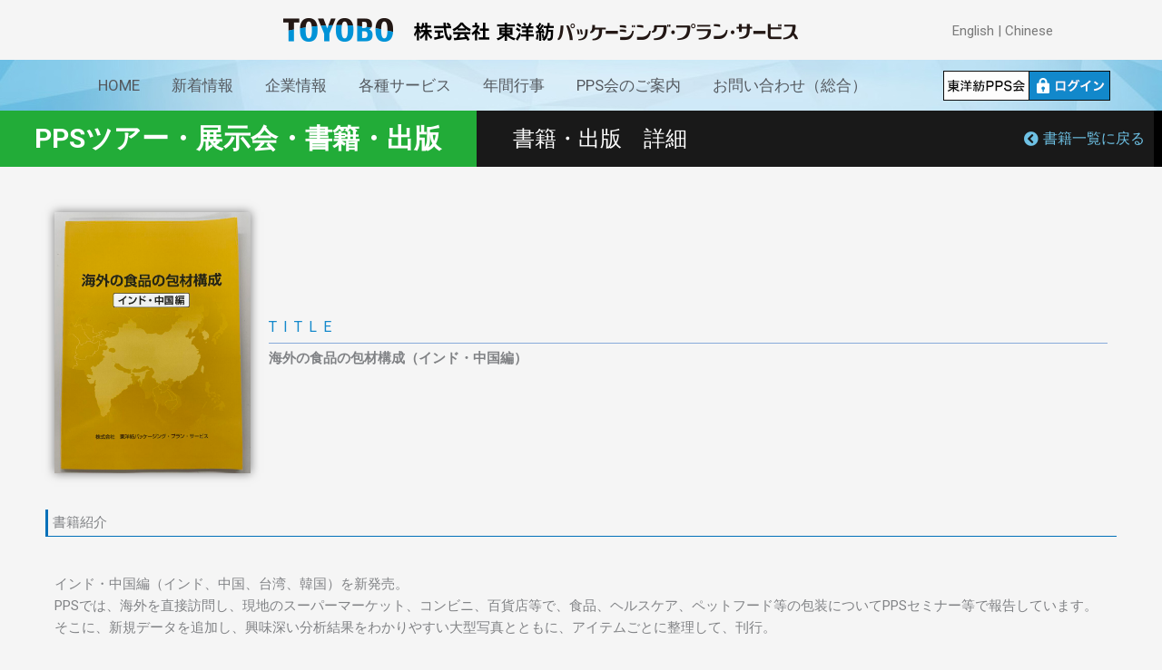

--- FILE ---
content_type: text/css
request_url: https://toyobo-pps.co.jp/wp-content/themes/astra_child/style.css?ver=6.9
body_size: 1
content:
/*
Theme Name:astra_child
Template:astra
*/



#wpmem_restricted_msg{
	margin: 30px auto 0;
   width: 75%;
}


--- FILE ---
content_type: text/css
request_url: https://toyobo-pps.co.jp/wp-content/uploads/elementor/css/post-5.css?ver=1769231679
body_size: 1045
content:
.elementor-kit-5{--e-global-color-primary:#6EC1E4;--e-global-color-secondary:#54595F;--e-global-color-text:#7A7A7A;--e-global-color-accent:#61CE70;--e-global-color-db19a76:#FB0000;--e-global-color-a8771ec:#003EFF;--e-global-color-3a2f0c9:#FF00C8;--e-global-color-306dc11:#DEDEDE;--e-global-color-fc18800:#0952A0;--e-global-color-2d0aae2:#1288CB;--e-global-color-0836978:#88ABDA;--e-global-color-b2d7d08:#22AC38;--e-global-color-497e594:#F39800;--e-global-color-0cb97ba:#88ABDA;--e-global-color-b50ce1c:#DF0000;--e-global-color-574e756:#22AC38;--e-global-color-134c904:#B7B7B7;--e-global-color-b789f86:#F39800;--e-global-color-3a502c1:#F4F4F4;--e-global-color-8772dee:#EDFAFF;--e-global-color-e688da8:#B7B7B7;--e-global-color-58608e8:#F9D835;--e-global-typography-primary-font-family:"Roboto";--e-global-typography-primary-font-weight:600;--e-global-typography-secondary-font-family:"Roboto Slab";--e-global-typography-secondary-font-weight:400;--e-global-typography-text-font-family:"Roboto";--e-global-typography-text-font-weight:400;--e-global-typography-accent-font-family:"Roboto";--e-global-typography-accent-font-weight:500;}.elementor-kit-5 button,.elementor-kit-5 input[type="button"],.elementor-kit-5 input[type="submit"],.elementor-kit-5 .elementor-button{background-color:var( --e-global-color-astglobalcolor5 );font-size:18px;color:var( --e-global-color-astglobalcolor0 );border-style:solid;border-width:1px 1px 1px 1px;border-color:var( --e-global-color-2d0aae2 );border-radius:5px 5px 5px 5px;}.elementor-kit-5 button:hover,.elementor-kit-5 button:focus,.elementor-kit-5 input[type="button"]:hover,.elementor-kit-5 input[type="button"]:focus,.elementor-kit-5 input[type="submit"]:hover,.elementor-kit-5 input[type="submit"]:focus,.elementor-kit-5 .elementor-button:hover,.elementor-kit-5 .elementor-button:focus{background-color:var( --e-global-color-2d0aae2 );color:var( --e-global-color-astglobalcolor5 );}.elementor-kit-5 e-page-transition{background-color:#FFBC7D;}.elementor-kit-5 a{color:var( --e-global-color-fc18800 );}.elementor-kit-5 a:hover{color:var( --e-global-color-2d0aae2 );}.elementor-kit-5 h1{line-height:1.4em;}.elementor-kit-5 h2{line-height:1.4em;}.elementor-kit-5 h3{line-height:1.4em;}.elementor-kit-5 h4{line-height:1.4em;}.elementor-kit-5 h5{line-height:1.4em;}.elementor-kit-5 h6{line-height:1.4em;}.elementor-section.elementor-section-boxed > .elementor-container{max-width:1200px;}.e-con{--container-max-width:1200px;}.elementor-widget:not(:last-child){margin-block-end:20px;}.elementor-element{--widgets-spacing:20px 20px;--widgets-spacing-row:20px;--widgets-spacing-column:20px;}{}h1.entry-title{display:var(--page-title-display);}@media(max-width:1024px){.elementor-section.elementor-section-boxed > .elementor-container{max-width:1024px;}.e-con{--container-max-width:1024px;}}@media(max-width:767px){.elementor-section.elementor-section-boxed > .elementor-container{max-width:767px;}.e-con{--container-max-width:767px;}}/* Start custom CSS */.single p {
/* 投稿ページにテキスト下余白20px*/
 margin-bottom: 20;
}

.page p {
margin-bottom: 0;
}

.page ul {
margin-bottom: 0;
}

/* 固定ヘッダーのズレ解消*/
body:not(.elementor-editor-active) .elementor-menu-anchor:before {
content: "";
display: block;
height: 80px; /* fixed header height*/
margin: -80px 0 0; /* negative fixed header height */
visibility: hidden;
pointer-events: none;
}/* End custom CSS */

--- FILE ---
content_type: text/css
request_url: https://toyobo-pps.co.jp/wp-content/uploads/elementor/css/post-736.css?ver=1769231679
body_size: 1048
content:
.elementor-736 .elementor-element.elementor-element-9757594{box-shadow:0px 0px 10px 0px rgba(0,0,0,0.5);transition:background 0.3s, border 0.3s, border-radius 0.3s, box-shadow 0.3s;}.elementor-736 .elementor-element.elementor-element-9757594 > .elementor-background-overlay{transition:background 0.3s, border-radius 0.3s, opacity 0.3s;}.elementor-bc-flex-widget .elementor-736 .elementor-element.elementor-element-845d665.elementor-column .elementor-widget-wrap{align-items:center;}.elementor-736 .elementor-element.elementor-element-845d665.elementor-column.elementor-element[data-element_type="column"] > .elementor-widget-wrap.elementor-element-populated{align-content:center;align-items:center;}.elementor-736 .elementor-element.elementor-element-84dfd6c{text-align:right;}.elementor-bc-flex-widget .elementor-736 .elementor-element.elementor-element-d7cb0f6.elementor-column .elementor-widget-wrap{align-items:center;}.elementor-736 .elementor-element.elementor-element-d7cb0f6.elementor-column.elementor-element[data-element_type="column"] > .elementor-widget-wrap.elementor-element-populated{align-content:center;align-items:center;}.elementor-736 .elementor-element.elementor-element-e551ef0 > .elementor-widget-container{margin:0px 0px 0px 3px;}.elementor-736 .elementor-element.elementor-element-e551ef0{text-align:left;}.elementor-736 .elementor-element.elementor-element-d25babe > .elementor-widget-container{margin:0px 0px 0px 0px;padding:5px 0px 0px 0px;}.elementor-736 .elementor-element.elementor-element-d25babe{text-align:center;}.elementor-736 .elementor-element.elementor-element-d25babe .elementor-heading-title{font-size:15px;color:var( --e-global-color-text );}.elementor-736 .elementor-element.elementor-element-c3fa269:not(.elementor-motion-effects-element-type-background), .elementor-736 .elementor-element.elementor-element-c3fa269 > .elementor-motion-effects-container > .elementor-motion-effects-layer{background-color:#FFFFFFF5;background-image:url("https://toyobo-pps.co.jp/wp-content/uploads/2022/03/bg_header_logoarea.jpg");}.elementor-736 .elementor-element.elementor-element-c3fa269{box-shadow:0px 10px 10px -10px rgba(0,0,0,0.5);transition:background 0.3s, border 0.3s, border-radius 0.3s, box-shadow 0.3s;}.elementor-736 .elementor-element.elementor-element-c3fa269 > .elementor-background-overlay{transition:background 0.3s, border-radius 0.3s, opacity 0.3s;}.elementor-bc-flex-widget .elementor-736 .elementor-element.elementor-element-558ebb8.elementor-column .elementor-widget-wrap{align-items:center;}.elementor-736 .elementor-element.elementor-element-558ebb8.elementor-column.elementor-element[data-element_type="column"] > .elementor-widget-wrap.elementor-element-populated{align-content:center;align-items:center;}.elementor-736 .elementor-element.elementor-element-7c05ab5 .elementor-menu-toggle{margin:0 auto;}.elementor-736 .elementor-element.elementor-element-7c05ab5 .elementor-nav-menu .elementor-item{font-size:17px;}.elementor-736 .elementor-element.elementor-element-7c05ab5 .elementor-nav-menu--main .elementor-item{color:var( --e-global-color-secondary );fill:var( --e-global-color-secondary );padding-left:15px;padding-right:15px;}.elementor-736 .elementor-element.elementor-element-7c05ab5 .elementor-nav-menu--main .elementor-item:hover,
					.elementor-736 .elementor-element.elementor-element-7c05ab5 .elementor-nav-menu--main .elementor-item.elementor-item-active,
					.elementor-736 .elementor-element.elementor-element-7c05ab5 .elementor-nav-menu--main .elementor-item.highlighted,
					.elementor-736 .elementor-element.elementor-element-7c05ab5 .elementor-nav-menu--main .elementor-item:focus{color:var( --e-global-color-astglobalcolor0 );fill:var( --e-global-color-astglobalcolor0 );}.elementor-736 .elementor-element.elementor-element-7c05ab5{--e-nav-menu-horizontal-menu-item-margin:calc( 5px / 2 );}.elementor-736 .elementor-element.elementor-element-7c05ab5 .elementor-nav-menu--main:not(.elementor-nav-menu--layout-horizontal) .elementor-nav-menu > li:not(:last-child){margin-bottom:5px;}.elementor-bc-flex-widget .elementor-736 .elementor-element.elementor-element-0573160.elementor-column .elementor-widget-wrap{align-items:center;}.elementor-736 .elementor-element.elementor-element-0573160.elementor-column.elementor-element[data-element_type="column"] > .elementor-widget-wrap.elementor-element-populated{align-content:center;align-items:center;}.elementor-theme-builder-content-area{height:400px;}.elementor-location-header:before, .elementor-location-footer:before{content:"";display:table;clear:both;}@media(min-width:768px){.elementor-736 .elementor-element.elementor-element-d7cb0f6{width:45.791%;}.elementor-736 .elementor-element.elementor-element-626b966{width:20.514%;}.elementor-736 .elementor-element.elementor-element-558ebb8{width:81.935%;}.elementor-736 .elementor-element.elementor-element-0573160{width:17.904%;}}@media(max-width:1024px) and (min-width:768px){.elementor-736 .elementor-element.elementor-element-558ebb8{width:75%;}.elementor-736 .elementor-element.elementor-element-0573160{width:25%;}}@media(max-width:1024px){.elementor-736 .elementor-element.elementor-element-d25babe .elementor-heading-title{font-size:15px;}.elementor-736 .elementor-element.elementor-element-7c05ab5 .elementor-nav-menu .elementor-item{font-size:16px;line-height:0.5em;}}@media(max-width:767px){.elementor-736 .elementor-element.elementor-element-84dfd6c{text-align:center;}.elementor-736 .elementor-element.elementor-element-d7cb0f6 > .elementor-element-populated{margin:0px 0px 0px 0px;--e-column-margin-right:0px;--e-column-margin-left:0px;}.elementor-736 .elementor-element.elementor-element-e551ef0{text-align:center;}.elementor-736 .elementor-element.elementor-element-558ebb8 > .elementor-widget-wrap > .elementor-widget:not(.elementor-widget__width-auto):not(.elementor-widget__width-initial):not(:last-child):not(.elementor-absolute){margin-bottom:5px;}.elementor-736 .elementor-element.elementor-element-ed05612{text-align:center;}.elementor-736 .elementor-element.elementor-element-7c05ab5 .elementor-nav-menu .elementor-item{font-size:22px;}.elementor-736 .elementor-element.elementor-element-7c05ab5 .elementor-nav-menu--dropdown a{padding-top:16px;padding-bottom:16px;}.elementor-736 .elementor-element.elementor-element-7c05ab5{--nav-menu-icon-size:28px;}}

--- FILE ---
content_type: text/css
request_url: https://toyobo-pps.co.jp/wp-content/uploads/elementor/css/post-5409.css?ver=1769231679
body_size: 1822
content:
.elementor-5409 .elementor-element.elementor-element-6ed90501:not(.elementor-motion-effects-element-type-background), .elementor-5409 .elementor-element.elementor-element-6ed90501 > .elementor-motion-effects-container > .elementor-motion-effects-layer{background-color:var( --e-global-color-2d0aae2 );}.elementor-5409 .elementor-element.elementor-element-6ed90501{transition:background 0.3s, border 0.3s, border-radius 0.3s, box-shadow 0.3s;padding:50px 0px 0px 0px;}.elementor-5409 .elementor-element.elementor-element-6ed90501 > .elementor-background-overlay{transition:background 0.3s, border-radius 0.3s, opacity 0.3s;}.elementor-5409 .elementor-element.elementor-element-7069224c:not(.elementor-motion-effects-element-type-background), .elementor-5409 .elementor-element.elementor-element-7069224c > .elementor-motion-effects-container > .elementor-motion-effects-layer{background-color:var( --e-global-color-2d0aae2 );}.elementor-5409 .elementor-element.elementor-element-7069224c{transition:background 0.3s, border 0.3s, border-radius 0.3s, box-shadow 0.3s;margin-top:0px;margin-bottom:30px;}.elementor-5409 .elementor-element.elementor-element-7069224c > .elementor-background-overlay{transition:background 0.3s, border-radius 0.3s, opacity 0.3s;}.elementor-5409 .elementor-element.elementor-element-61bc7f71 .elementor-nav-menu--main .elementor-item{color:var( --e-global-color-astglobalcolor5 );fill:var( --e-global-color-astglobalcolor5 );}.elementor-5409 .elementor-element.elementor-element-61bc7f71 .elementor-nav-menu--dropdown a, .elementor-5409 .elementor-element.elementor-element-61bc7f71 .elementor-menu-toggle{color:var( --e-global-color-astglobalcolor5 );fill:var( --e-global-color-astglobalcolor5 );}.elementor-5409 .elementor-element.elementor-element-61bc7f71 .elementor-nav-menu--dropdown{background-color:var( --e-global-color-2d0aae2 );}.elementor-5409 .elementor-element.elementor-element-43544437 img{transition-duration:0.8s;}.elementor-5409 .elementor-element.elementor-element-dbbc9e9:not(.elementor-motion-effects-element-type-background), .elementor-5409 .elementor-element.elementor-element-dbbc9e9 > .elementor-motion-effects-container > .elementor-motion-effects-layer{background-color:var( --e-global-color-2d0aae2 );}.elementor-5409 .elementor-element.elementor-element-dbbc9e9 > .elementor-container{max-width:990px;}.elementor-5409 .elementor-element.elementor-element-dbbc9e9{transition:background 0.3s, border 0.3s, border-radius 0.3s, box-shadow 0.3s;padding:0px 0px 50px 0px;}.elementor-5409 .elementor-element.elementor-element-dbbc9e9 > .elementor-background-overlay{transition:background 0.3s, border-radius 0.3s, opacity 0.3s;}.elementor-5409 .elementor-element.elementor-element-8f627ad > .elementor-widget-wrap > .elementor-widget:not(.elementor-widget__width-auto):not(.elementor-widget__width-initial):not(:last-child):not(.elementor-absolute){margin-bottom:12px;}.elementor-5409 .elementor-element.elementor-element-8f627ad > .elementor-element-populated{border-style:solid;border-width:0px 1px 0px 1px;border-color:var( --e-global-color-306dc11 );}.elementor-5409 .elementor-element.elementor-element-8f627ad > .elementor-element-populated, .elementor-5409 .elementor-element.elementor-element-8f627ad > .elementor-element-populated > .elementor-background-overlay, .elementor-5409 .elementor-element.elementor-element-8f627ad > .elementor-background-slideshow{border-radius:0px 0px 0px 0px;}.elementor-5409 .elementor-element.elementor-element-67e8860 .elementor-heading-title{font-size:17px;font-weight:bold;color:var( --e-global-color-astglobalcolor5 );}.elementor-5409 .elementor-element.elementor-element-2960979 .elementor-heading-title{font-size:16px;font-weight:bold;color:var( --e-global-color-astglobalcolor5 );}.elementor-5409 .elementor-element.elementor-element-0082fc9 .elementor-heading-title{font-size:16px;font-weight:bold;color:var( --e-global-color-astglobalcolor5 );}.elementor-5409 .elementor-element.elementor-element-214864c > .elementor-container > .elementor-column > .elementor-widget-wrap{align-content:center;align-items:center;}.elementor-5409 .elementor-element.elementor-element-214864c, .elementor-5409 .elementor-element.elementor-element-214864c > .elementor-background-overlay{border-radius:10px 10px 10px 10px;}.elementor-5409 .elementor-element.elementor-element-214864c{transition:background 0.3s, border 0.3s, border-radius 0.3s, box-shadow 0.3s;margin-top:10px;margin-bottom:0px;}.elementor-5409 .elementor-element.elementor-element-214864c > .elementor-background-overlay{transition:background 0.3s, border-radius 0.3s, opacity 0.3s;}.elementor-5409 .elementor-element.elementor-element-f449051:not(.elementor-motion-effects-element-type-background) > .elementor-widget-wrap, .elementor-5409 .elementor-element.elementor-element-f449051 > .elementor-widget-wrap > .elementor-motion-effects-container > .elementor-motion-effects-layer{background-color:var( --e-global-color-astglobalcolor5 );}.elementor-bc-flex-widget .elementor-5409 .elementor-element.elementor-element-f449051.elementor-column .elementor-widget-wrap{align-items:center;}.elementor-5409 .elementor-element.elementor-element-f449051.elementor-column.elementor-element[data-element_type="column"] > .elementor-widget-wrap.elementor-element-populated{align-content:center;align-items:center;}.elementor-5409 .elementor-element.elementor-element-f449051.elementor-column > .elementor-widget-wrap{justify-content:center;}.elementor-5409 .elementor-element.elementor-element-f449051 > .elementor-widget-wrap > .elementor-widget:not(.elementor-widget__width-auto):not(.elementor-widget__width-initial):not(:last-child):not(.elementor-absolute){margin-bottom:10px;}.elementor-5409 .elementor-element.elementor-element-f449051 > .elementor-element-populated{border-style:solid;border-width:2px 2px 2px 2px;border-color:var( --e-global-color-fc18800 );transition:background 0.3s, border 0.3s, border-radius 0.3s, box-shadow 0.3s;margin:0px 100px 0px 0px;--e-column-margin-right:100px;--e-column-margin-left:0px;padding:15px 0px 15px 0px;}.elementor-5409 .elementor-element.elementor-element-f449051 > .elementor-element-populated, .elementor-5409 .elementor-element.elementor-element-f449051 > .elementor-element-populated > .elementor-background-overlay, .elementor-5409 .elementor-element.elementor-element-f449051 > .elementor-background-slideshow{border-radius:12px 12px 12px 12px;}.elementor-5409 .elementor-element.elementor-element-f449051 > .elementor-element-populated > .elementor-background-overlay{transition:background 0.3s, border-radius 0.3s, opacity 0.3s;}.elementor-5409 .elementor-element.elementor-element-0ae0151{text-align:center;}.elementor-5409 .elementor-element.elementor-element-0ae0151 .elementor-heading-title{font-size:18px;font-weight:bold;color:var( --e-global-color-2d0aae2 );}.elementor-5409 .elementor-element.elementor-element-4909308 .elementor-button{background-color:var( --e-global-color-497e594 );font-size:16px;font-weight:bold;fill:var( --e-global-color-astglobalcolor5 );color:var( --e-global-color-astglobalcolor5 );border-radius:5px 5px 5px 5px;padding:10px 15px 10px 15px;}.elementor-5409 .elementor-element.elementor-element-4909308 .elementor-button:hover, .elementor-5409 .elementor-element.elementor-element-4909308 .elementor-button:focus{background-color:#D38605;}.elementor-5409 .elementor-element.elementor-element-4909308 > .elementor-widget-container{margin:0px 0px 0px 0px;}.elementor-5409 .elementor-element.elementor-element-9fdb1d2 .elementor-button{background-color:var( --e-global-color-497e594 );font-size:16px;font-weight:bold;fill:var( --e-global-color-astglobalcolor5 );color:var( --e-global-color-astglobalcolor5 );border-radius:5px 5px 5px 5px;padding:10px 15px 10px 15px;}.elementor-5409 .elementor-element.elementor-element-9fdb1d2 .elementor-button:hover, .elementor-5409 .elementor-element.elementor-element-9fdb1d2 .elementor-button:focus{background-color:#D38605;}.elementor-5409 .elementor-element.elementor-element-9fdb1d2 > .elementor-widget-container{margin:0px 0px 0px 0px;}.elementor-5409 .elementor-element.elementor-element-3b9dce0 > .elementor-widget-wrap > .elementor-widget:not(.elementor-widget__width-auto):not(.elementor-widget__width-initial):not(:last-child):not(.elementor-absolute){margin-bottom:12px;}.elementor-5409 .elementor-element.elementor-element-3b9dce0 > .elementor-element-populated{border-style:solid;border-width:0px 1px 0px 0px;border-color:var( --e-global-color-306dc11 );}.elementor-5409 .elementor-element.elementor-element-3b9dce0 > .elementor-element-populated, .elementor-5409 .elementor-element.elementor-element-3b9dce0 > .elementor-element-populated > .elementor-background-overlay, .elementor-5409 .elementor-element.elementor-element-3b9dce0 > .elementor-background-slideshow{border-radius:0px 0px 0px 0px;}.elementor-5409 .elementor-element.elementor-element-7e508c3 .elementor-heading-title{font-size:16px;font-weight:bold;color:var( --e-global-color-astglobalcolor5 );}.elementor-5409 .elementor-element.elementor-element-000f4b2 > .elementor-widget-container{margin:0px 0px 0px 15px;}.elementor-5409 .elementor-element.elementor-element-000f4b2 .elementor-heading-title{font-size:14px;font-weight:bold;color:var( --e-global-color-astglobalcolor5 );}.elementor-5409 .elementor-element.elementor-element-9c6335c > .elementor-widget-container{margin:0px 0px 0px 30px;}.elementor-5409 .elementor-element.elementor-element-9c6335c .elementor-heading-title{font-size:15px;font-weight:normal;color:var( --e-global-color-astglobalcolor5 );}.elementor-5409 .elementor-element.elementor-element-0ada8d2 > .elementor-widget-container{margin:0px 0px 0px 30px;}.elementor-5409 .elementor-element.elementor-element-0ada8d2 .elementor-heading-title{font-size:15px;font-weight:normal;color:var( --e-global-color-astglobalcolor5 );}.elementor-5409 .elementor-element.elementor-element-613e7fe > .elementor-widget-container{margin:0px 0px 0px 30px;}.elementor-5409 .elementor-element.elementor-element-613e7fe .elementor-heading-title{font-size:15px;font-weight:normal;color:var( --e-global-color-astglobalcolor5 );}.elementor-5409 .elementor-element.elementor-element-ccf9b34 > .elementor-widget-container{margin:0px 0px 0px 15px;}.elementor-5409 .elementor-element.elementor-element-ccf9b34 .elementor-heading-title{font-size:14px;font-weight:bold;color:var( --e-global-color-astglobalcolor5 );}.elementor-5409 .elementor-element.elementor-element-8603c85 > .elementor-widget-container{margin:0px 0px 0px 15px;}.elementor-5409 .elementor-element.elementor-element-8603c85 .elementor-heading-title{font-size:14px;font-weight:bold;color:var( --e-global-color-astglobalcolor5 );}.elementor-5409 .elementor-element.elementor-element-6ea2d04 > .elementor-widget-container{margin:0px 0px 0px 30px;}.elementor-5409 .elementor-element.elementor-element-6ea2d04 .elementor-heading-title{font-size:15px;font-weight:normal;color:var( --e-global-color-astglobalcolor5 );}.elementor-5409 .elementor-element.elementor-element-572c7f7 > .elementor-widget-container{margin:0px 0px 0px 30px;}.elementor-5409 .elementor-element.elementor-element-572c7f7 .elementor-heading-title{font-size:15px;font-weight:normal;color:var( --e-global-color-astglobalcolor5 );}.elementor-5409 .elementor-element.elementor-element-0891d86 > .elementor-widget-container{margin:0px 0px 0px 15px;}.elementor-5409 .elementor-element.elementor-element-0891d86 .elementor-heading-title{font-size:14px;font-weight:bold;color:var( --e-global-color-astglobalcolor5 );}.elementor-5409 .elementor-element.elementor-element-d7fdfb1 > .elementor-widget-container{margin:0px 0px 0px 15px;}.elementor-5409 .elementor-element.elementor-element-d7fdfb1 .elementor-heading-title{font-size:14px;font-weight:bold;color:var( --e-global-color-astglobalcolor5 );}.elementor-5409 .elementor-element.elementor-element-6999177 > .elementor-widget-wrap > .elementor-widget:not(.elementor-widget__width-auto):not(.elementor-widget__width-initial):not(:last-child):not(.elementor-absolute){margin-bottom:12px;}.elementor-5409 .elementor-element.elementor-element-6999177 > .elementor-element-populated{border-style:solid;border-width:0px 1px 0px 0px;border-color:var( --e-global-color-306dc11 );}.elementor-5409 .elementor-element.elementor-element-6999177 > .elementor-element-populated, .elementor-5409 .elementor-element.elementor-element-6999177 > .elementor-element-populated > .elementor-background-overlay, .elementor-5409 .elementor-element.elementor-element-6999177 > .elementor-background-slideshow{border-radius:0px 0px 0px 0px;}.elementor-5409 .elementor-element.elementor-element-c943ca1 .elementor-heading-title{font-size:16px;font-weight:bold;color:var( --e-global-color-astglobalcolor5 );}.elementor-5409 .elementor-element.elementor-element-fe2c704 .elementor-heading-title{font-size:16px;font-weight:bold;color:var( --e-global-color-astglobalcolor5 );}.elementor-5409 .elementor-element.elementor-element-bbf9dd1 .elementor-heading-title{font-size:16px;font-weight:bold;color:var( --e-global-color-astglobalcolor5 );}.elementor-5409 .elementor-element.elementor-element-eae96d5 .elementor-heading-title{font-size:16px;font-weight:bold;color:var( --e-global-color-astglobalcolor5 );}.elementor-5409 .elementor-element.elementor-element-4ce6163 .elementor-heading-title{font-size:16px;font-weight:bold;color:var( --e-global-color-astglobalcolor5 );}.elementor-5409 .elementor-element.elementor-element-daefdaf .elementor-heading-title{font-size:16px;font-weight:bold;color:var( --e-global-color-astglobalcolor5 );}.elementor-5409 .elementor-element.elementor-element-d96a81c .elementor-heading-title{font-weight:bold;color:var( --e-global-color-astglobalcolor5 );}.elementor-5409 .elementor-element.elementor-element-e87a7cf .elementor-heading-title{font-size:16px;font-weight:bold;color:var( --e-global-color-astglobalcolor5 );}.elementor-5409 .elementor-element.elementor-element-396b641 .elementor-heading-title{font-size:16px;font-weight:bold;color:var( --e-global-color-astglobalcolor5 );}.elementor-5409 .elementor-element.elementor-element-2ed3e7f > .elementor-widget-container{margin:0px 0px 0px 30px;}.elementor-5409 .elementor-element.elementor-element-2ed3e7f .elementor-heading-title{font-size:15px;font-weight:normal;color:var( --e-global-color-astglobalcolor5 );}.elementor-5409 .elementor-element.elementor-element-feb8b7d > .elementor-widget-container{margin:0px 0px 0px 30px;}.elementor-5409 .elementor-element.elementor-element-feb8b7d .elementor-heading-title{font-size:15px;font-weight:normal;color:var( --e-global-color-astglobalcolor5 );}.elementor-5409 .elementor-element.elementor-element-47a8a14:not(.elementor-motion-effects-element-type-background), .elementor-5409 .elementor-element.elementor-element-47a8a14 > .elementor-motion-effects-container > .elementor-motion-effects-layer{background-color:var( --e-global-color-2d0aae2 );}.elementor-5409 .elementor-element.elementor-element-47a8a14{transition:background 0.3s, border 0.3s, border-radius 0.3s, box-shadow 0.3s;padding:0px 0px 10px 0px;}.elementor-5409 .elementor-element.elementor-element-47a8a14 > .elementor-background-overlay{transition:background 0.3s, border-radius 0.3s, opacity 0.3s;}.elementor-5409 .elementor-element.elementor-element-77878f4{margin-top:0px;margin-bottom:0px;}.elementor-bc-flex-widget .elementor-5409 .elementor-element.elementor-element-c02d029.elementor-column .elementor-widget-wrap{align-items:center;}.elementor-5409 .elementor-element.elementor-element-c02d029.elementor-column.elementor-element[data-element_type="column"] > .elementor-widget-wrap.elementor-element-populated{align-content:center;align-items:center;}.elementor-5409 .elementor-element.elementor-element-5150f3e{text-align:center;}.elementor-5409 .elementor-element.elementor-element-5150f3e .elementor-heading-title{font-size:16px;font-weight:bold;color:var( --e-global-color-astglobalcolor5 );}.elementor-bc-flex-widget .elementor-5409 .elementor-element.elementor-element-7e24bc9.elementor-column .elementor-widget-wrap{align-items:center;}.elementor-5409 .elementor-element.elementor-element-7e24bc9.elementor-column.elementor-element[data-element_type="column"] > .elementor-widget-wrap.elementor-element-populated{align-content:center;align-items:center;}.elementor-5409 .elementor-element.elementor-element-e02f8f9{text-align:center;color:var( --e-global-color-astglobalcolor5 );}.elementor-5409 .elementor-element.elementor-element-5079f39{text-align:center;color:var( --e-global-color-astglobalcolor5 );}.elementor-bc-flex-widget .elementor-5409 .elementor-element.elementor-element-9a0dfb0.elementor-column .elementor-widget-wrap{align-items:center;}.elementor-5409 .elementor-element.elementor-element-9a0dfb0.elementor-column.elementor-element[data-element_type="column"] > .elementor-widget-wrap.elementor-element-populated{align-content:center;align-items:center;}.elementor-5409 .elementor-element.elementor-element-74abbb4{text-align:right;}.elementor-5409 .elementor-element.elementor-element-74abbb4 .elementor-heading-title{color:var( --e-global-color-astglobalcolor5 );}.elementor-bc-flex-widget .elementor-5409 .elementor-element.elementor-element-c0e36c5.elementor-column .elementor-widget-wrap{align-items:center;}.elementor-5409 .elementor-element.elementor-element-c0e36c5.elementor-column.elementor-element[data-element_type="column"] > .elementor-widget-wrap.elementor-element-populated{align-content:center;align-items:center;}.elementor-5409 .elementor-element.elementor-element-a5659e2{text-align:left;}.elementor-theme-builder-content-area{height:400px;}.elementor-location-header:before, .elementor-location-footer:before{content:"";display:table;clear:both;}@media(min-width:768px){.elementor-5409 .elementor-element.elementor-element-9a0dfb0{width:67.203%;}.elementor-5409 .elementor-element.elementor-element-c0e36c5{width:32.755%;}}@media(max-width:1024px){.elementor-5409 .elementor-element.elementor-element-7069224c{margin-top:0px;margin-bottom:50px;}.elementor-5409 .elementor-element.elementor-element-61bc7f71 .elementor-nav-menu .elementor-item{font-size:19px;}.elementor-5409 .elementor-element.elementor-element-f449051 > .elementor-element-populated{margin:0px 0px 0px 0px;--e-column-margin-right:0px;--e-column-margin-left:0px;}.elementor-5409 .elementor-element.elementor-element-5150f3e .elementor-heading-title{font-size:14px;line-height:1.4em;}}@media(max-width:767px){.elementor-5409 .elementor-element.elementor-element-61bc7f71 .elementor-nav-menu .elementor-item{font-size:20px;}.elementor-5409 .elementor-element.elementor-element-f449051 > .elementor-element-populated{margin:0px 100px 0px 0px;--e-column-margin-right:100px;--e-column-margin-left:0px;}.elementor-5409 .elementor-element.elementor-element-5150f3e .elementor-heading-title{line-height:1.4em;}.elementor-5409 .elementor-element.elementor-element-74abbb4{text-align:center;}.elementor-5409 .elementor-element.elementor-element-74abbb4 .elementor-heading-title{line-height:1.4em;}.elementor-5409 .elementor-element.elementor-element-a5659e2{text-align:center;}}@media(max-width:1024px) and (min-width:768px){.elementor-5409 .elementor-element.elementor-element-c02d029{width:100%;}.elementor-5409 .elementor-element.elementor-element-7e24bc9{width:100%;}.elementor-5409 .elementor-element.elementor-element-9a0dfb0{width:73%;}.elementor-5409 .elementor-element.elementor-element-c0e36c5{width:27%;}}

--- FILE ---
content_type: text/css
request_url: https://toyobo-pps.co.jp/wp-content/uploads/elementor/css/post-178.css?ver=1769231679
body_size: 2654
content:
.elementor-178 .elementor-element.elementor-element-24188c7{margin-top:0px;margin-bottom:30px;}.elementor-178 .elementor-element.elementor-element-5bba7bc:not(.elementor-motion-effects-element-type-background), .elementor-178 .elementor-element.elementor-element-5bba7bc > .elementor-motion-effects-container > .elementor-motion-effects-layer{background-color:var( --e-global-color-astglobalcolor8 );}.elementor-178 .elementor-element.elementor-element-5bba7bc{transition:background 0.3s, border 0.3s, border-radius 0.3s, box-shadow 0.3s;}.elementor-178 .elementor-element.elementor-element-5bba7bc > .elementor-background-overlay{transition:background 0.3s, border-radius 0.3s, opacity 0.3s;}.elementor-178 .elementor-element.elementor-element-1d5f51b:not(.elementor-motion-effects-element-type-background) > .elementor-widget-wrap, .elementor-178 .elementor-element.elementor-element-1d5f51b > .elementor-widget-wrap > .elementor-motion-effects-container > .elementor-motion-effects-layer{background-color:var( --e-global-color-b2d7d08 );}.elementor-bc-flex-widget .elementor-178 .elementor-element.elementor-element-1d5f51b.elementor-column .elementor-widget-wrap{align-items:center;}.elementor-178 .elementor-element.elementor-element-1d5f51b.elementor-column.elementor-element[data-element_type="column"] > .elementor-widget-wrap.elementor-element-populated{align-content:center;align-items:center;}.elementor-178 .elementor-element.elementor-element-1d5f51b > .elementor-widget-wrap > .elementor-widget:not(.elementor-widget__width-auto):not(.elementor-widget__width-initial):not(:last-child):not(.elementor-absolute){margin-bottom:10px;}.elementor-178 .elementor-element.elementor-element-1d5f51b > .elementor-element-populated{border-style:solid;border-width:0px 0px 0px 0px;border-color:var( --e-global-color-astglobalcolor5 );transition:background 0.3s, border 0.3s, border-radius 0.3s, box-shadow 0.3s;}.elementor-178 .elementor-element.elementor-element-1d5f51b > .elementor-element-populated > .elementor-background-overlay{transition:background 0.3s, border-radius 0.3s, opacity 0.3s;}.elementor-178 .elementor-element.elementor-element-6cdb5db > .elementor-widget-container{margin:0px 0px 0px 0px;}.elementor-178 .elementor-element.elementor-element-6cdb5db{text-align:center;}.elementor-178 .elementor-element.elementor-element-6cdb5db .elementor-heading-title{font-family:"Roboto", Sans-serif;font-size:30px;font-weight:bold;line-height:1.4em;color:var( --e-global-color-astglobalcolor5 );}.elementor-178 .elementor-element.elementor-element-9102035:not(.elementor-motion-effects-element-type-background) > .elementor-widget-wrap, .elementor-178 .elementor-element.elementor-element-9102035 > .elementor-widget-wrap > .elementor-motion-effects-container > .elementor-motion-effects-layer{background-color:#191919;}.elementor-bc-flex-widget .elementor-178 .elementor-element.elementor-element-9102035.elementor-column .elementor-widget-wrap{align-items:center;}.elementor-178 .elementor-element.elementor-element-9102035.elementor-column.elementor-element[data-element_type="column"] > .elementor-widget-wrap.elementor-element-populated{align-content:center;align-items:center;}.elementor-178 .elementor-element.elementor-element-9102035 > .elementor-widget-wrap > .elementor-widget:not(.elementor-widget__width-auto):not(.elementor-widget__width-initial):not(:last-child):not(.elementor-absolute){margin-bottom:10px;}.elementor-178 .elementor-element.elementor-element-9102035 > .elementor-element-populated{border-style:solid;border-width:0px 0px 0px 0px;border-color:var( --e-global-color-astglobalcolor5 );transition:background 0.3s, border 0.3s, border-radius 0.3s, box-shadow 0.3s;padding:0px 0px 0px 40px;}.elementor-178 .elementor-element.elementor-element-9102035 > .elementor-element-populated > .elementor-background-overlay{transition:background 0.3s, border-radius 0.3s, opacity 0.3s;}.elementor-178 .elementor-element.elementor-element-7628c54 .elementor-heading-title{font-size:24px;color:var( --e-global-color-astglobalcolor5 );}.elementor-178 .elementor-element.elementor-element-0f2327c:not(.elementor-motion-effects-element-type-background) > .elementor-widget-wrap, .elementor-178 .elementor-element.elementor-element-0f2327c > .elementor-widget-wrap > .elementor-motion-effects-container > .elementor-motion-effects-layer{background-color:#191919;}.elementor-bc-flex-widget .elementor-178 .elementor-element.elementor-element-0f2327c.elementor-column .elementor-widget-wrap{align-items:center;}.elementor-178 .elementor-element.elementor-element-0f2327c.elementor-column.elementor-element[data-element_type="column"] > .elementor-widget-wrap.elementor-element-populated{align-content:center;align-items:center;}.elementor-178 .elementor-element.elementor-element-0f2327c > .elementor-widget-wrap > .elementor-widget:not(.elementor-widget__width-auto):not(.elementor-widget__width-initial):not(:last-child):not(.elementor-absolute){margin-bottom:10px;}.elementor-178 .elementor-element.elementor-element-0f2327c > .elementor-element-populated, .elementor-178 .elementor-element.elementor-element-0f2327c > .elementor-element-populated > .elementor-background-overlay, .elementor-178 .elementor-element.elementor-element-0f2327c > .elementor-background-slideshow{border-radius:0px 0px 0px 0px;}.elementor-178 .elementor-element.elementor-element-0f2327c > .elementor-element-populated{transition:background 0.3s, border 0.3s, border-radius 0.3s, box-shadow 0.3s;}.elementor-178 .elementor-element.elementor-element-0f2327c > .elementor-element-populated > .elementor-background-overlay{transition:background 0.3s, border-radius 0.3s, opacity 0.3s;}.elementor-178 .elementor-element.elementor-element-c041046 .elementor-icon-list-icon i{color:var( --e-global-color-primary );transition:color 0.3s;}.elementor-178 .elementor-element.elementor-element-c041046 .elementor-icon-list-icon svg{fill:var( --e-global-color-primary );transition:fill 0.3s;}.elementor-178 .elementor-element.elementor-element-c041046 .elementor-icon-list-item:hover .elementor-icon-list-icon i{color:var( --e-global-color-astglobalcolor5 );}.elementor-178 .elementor-element.elementor-element-c041046 .elementor-icon-list-item:hover .elementor-icon-list-icon svg{fill:var( --e-global-color-astglobalcolor5 );}.elementor-178 .elementor-element.elementor-element-c041046{--e-icon-list-icon-size:16px;--icon-vertical-offset:0px;}.elementor-178 .elementor-element.elementor-element-c041046 .elementor-icon-list-item > .elementor-icon-list-text, .elementor-178 .elementor-element.elementor-element-c041046 .elementor-icon-list-item > a{font-size:16px;}.elementor-178 .elementor-element.elementor-element-c041046 .elementor-icon-list-text{color:var( --e-global-color-primary );transition:color 0.3s;}.elementor-178 .elementor-element.elementor-element-c041046 .elementor-icon-list-item:hover .elementor-icon-list-text{color:var( --e-global-color-astglobalcolor5 );}.elementor-178 .elementor-element.elementor-element-7deaf07{margin-top:0px;margin-bottom:30px;}.elementor-bc-flex-widget .elementor-178 .elementor-element.elementor-element-4b52ac3.elementor-column .elementor-widget-wrap{align-items:center;}.elementor-178 .elementor-element.elementor-element-4b52ac3.elementor-column.elementor-element[data-element_type="column"] > .elementor-widget-wrap.elementor-element-populated{align-content:center;align-items:center;}.elementor-178 .elementor-element.elementor-element-188db4a{text-align:left;}.elementor-178 .elementor-element.elementor-element-188db4a img{box-shadow:0px 0px 10px 0px rgba(0,0,0,0.5);}.elementor-bc-flex-widget .elementor-178 .elementor-element.elementor-element-9142194.elementor-column .elementor-widget-wrap{align-items:center;}.elementor-178 .elementor-element.elementor-element-9142194.elementor-column.elementor-element[data-element_type="column"] > .elementor-widget-wrap.elementor-element-populated{align-content:center;align-items:center;}.elementor-178 .elementor-element.elementor-element-9142194 > .elementor-widget-wrap > .elementor-widget:not(.elementor-widget__width-auto):not(.elementor-widget__width-initial):not(:last-child):not(.elementor-absolute){margin-bottom:5px;}.elementor-178 .elementor-element.elementor-element-d6d0d84 .elementor-heading-title{font-size:16px;letter-spacing:7px;color:var( --e-global-color-2d0aae2 );}.elementor-178 .elementor-element.elementor-element-43b1ff7{--divider-border-style:solid;--divider-color:var( --e-global-color-0836978 );--divider-border-width:1px;}.elementor-178 .elementor-element.elementor-element-43b1ff7 .elementor-divider-separator{width:100%;}.elementor-178 .elementor-element.elementor-element-43b1ff7 .elementor-divider{padding-block-start:2px;padding-block-end:2px;}.elementor-178 .elementor-element.elementor-element-f140512 .elementor-heading-title{font-weight:bold;}.elementor-178 .elementor-element.elementor-element-23cd2e6{margin-top:0px;margin-bottom:30px;}.elementor-178 .elementor-element.elementor-element-a3cb069 > .elementor-element-populated{border-style:solid;border-width:0px 0px 1px 3px;border-color:var( --e-global-color-astglobalcolor0 );}.elementor-178 .elementor-element.elementor-element-6c9829e{margin-top:0px;margin-bottom:30px;}.elementor-178 .elementor-element.elementor-element-a25b571 > .elementor-element-populated{border-style:solid;border-width:0px 0px 1px 3px;border-color:var( --e-global-color-astglobalcolor0 );}.elementor-178 .elementor-element.elementor-element-a48c631{margin-top:0px;margin-bottom:30px;}.elementor-178 .elementor-element.elementor-element-f7eadd6 > .elementor-element-populated{border-style:solid;border-width:0px 0px 1px 3px;border-color:var( --e-global-color-astglobalcolor0 );}.elementor-178 .elementor-element.elementor-element-5b78461{margin-top:0px;margin-bottom:30px;}.elementor-178 .elementor-element.elementor-element-c3cb03c > .elementor-element-populated{border-style:solid;border-width:0px 0px 1px 3px;border-color:var( --e-global-color-astglobalcolor0 );}.elementor-178 .elementor-element.elementor-element-bbf86df{margin-top:0px;margin-bottom:50px;}.elementor-178 .elementor-element.elementor-element-869b86f .elementor-icon-list-item:not(:last-child):after{content:"";border-color:#ddd;}.elementor-178 .elementor-element.elementor-element-869b86f .elementor-icon-list-items:not(.elementor-inline-items) .elementor-icon-list-item:not(:last-child):after{border-top-style:solid;border-top-width:1px;}.elementor-178 .elementor-element.elementor-element-869b86f .elementor-icon-list-items.elementor-inline-items .elementor-icon-list-item:not(:last-child):after{border-left-style:solid;}.elementor-178 .elementor-element.elementor-element-869b86f .elementor-inline-items .elementor-icon-list-item:not(:last-child):after{border-left-width:1px;}.elementor-178 .elementor-element.elementor-element-869b86f .elementor-icon-list-icon{width:14px;}.elementor-178 .elementor-element.elementor-element-869b86f .elementor-icon-list-icon i{font-size:14px;}.elementor-178 .elementor-element.elementor-element-869b86f .elementor-icon-list-icon svg{--e-icon-list-icon-size:14px;}.elementor-178 .elementor-element.elementor-element-bfe23e9{padding:50px 0px 50px 0px;}.elementor-178 .elementor-element.elementor-element-adb1466{margin-top:0px;margin-bottom:30px;}.elementor-178 .elementor-element.elementor-element-a906284 > .elementor-element-populated{border-style:solid;border-width:0px 0px 1px 3px;border-color:var( --e-global-color-astglobalcolor0 );}.elementor-178 .elementor-element.elementor-element-c7e4618 .elementor-heading-title{font-weight:bold;color:var( --e-global-color-2d0aae2 );}.elementor-178 .elementor-element.elementor-element-25e8109 > .elementor-container{max-width:1000px;}.elementor-178 .elementor-element.elementor-element-4f0e7b8 .elementor-cta__content-item{transition-duration:500ms;}.elementor-178 .elementor-element.elementor-element-4f0e7b8.elementor-cta--sequenced-animation .elementor-cta__content-item:nth-child(2){transition-delay:calc( 500ms / 3 );}.elementor-178 .elementor-element.elementor-element-4f0e7b8.elementor-cta--sequenced-animation .elementor-cta__content-item:nth-child(3){transition-delay:calc( ( 500ms / 3 ) * 2 );}.elementor-178 .elementor-element.elementor-element-4f0e7b8.elementor-cta--sequenced-animation .elementor-cta__content-item:nth-child(4){transition-delay:calc( ( 500ms / 3 ) * 3 );}.elementor-178 .elementor-element.elementor-element-4f0e7b8 .elementor-cta .elementor-cta__bg, .elementor-178 .elementor-element.elementor-element-4f0e7b8 .elementor-cta .elementor-cta__bg-overlay{transition-duration:1500ms;}.elementor-178 .elementor-element.elementor-element-4f0e7b8{width:var( --container-widget-width, 33% );max-width:33%;--container-widget-width:33%;--container-widget-flex-grow:0;}.elementor-178 .elementor-element.elementor-element-4f0e7b8 > .elementor-widget-container{background-color:transparent;margin:0px 10px 0px 10px;background-image:linear-gradient(180deg, var( --e-global-color-fc18800 ) 25%, var( --e-global-color-astglobalcolor0 ) 86%);border-style:solid;border-width:1px 1px 1px 1px;border-radius:10px 10px 10px 10px;}.elementor-178 .elementor-element.elementor-element-4f0e7b8 .elementor-cta__content{min-height:100px;text-align:center;padding:20px 0px 20px 0px;}.elementor-178 .elementor-element.elementor-element-4f0e7b8 .elementor-view-stacked .elementor-icon{background-color:var( --e-global-color-astglobalcolor5 );}.elementor-178 .elementor-element.elementor-element-4f0e7b8 .elementor-view-stacked .elementor-icon svg{stroke:var( --e-global-color-astglobalcolor5 );}.elementor-178 .elementor-element.elementor-element-4f0e7b8 .elementor-view-framed .elementor-icon, .elementor-178 .elementor-element.elementor-element-4f0e7b8 .elementor-view-default .elementor-icon{color:var( --e-global-color-astglobalcolor5 );border-color:var( --e-global-color-astglobalcolor5 );}.elementor-178 .elementor-element.elementor-element-4f0e7b8 .elementor-view-framed .elementor-icon, .elementor-178 .elementor-element.elementor-element-4f0e7b8 .elementor-view-default .elementor-icon svg{fill:var( --e-global-color-astglobalcolor5 );}.elementor-178 .elementor-element.elementor-element-4f0e7b8 .elementor-icon{font-size:36px;}.elementor-178 .elementor-element.elementor-element-4f0e7b8 .elementor-cta__title{font-family:"Roboto", Sans-serif;font-size:20px;font-weight:300;text-transform:none;font-style:normal;text-decoration:none;line-height:1.4em;color:var( --e-global-color-astglobalcolor5 );}.elementor-178 .elementor-element.elementor-element-4f0e7b8 .elementor-cta__title:not(:last-child){margin-bottom:0px;}.elementor-178 .elementor-element.elementor-element-4f0e7b8 .elementor-cta:hover .elementor-cta__title{color:var( --e-global-color-astglobalcolor5 );}.elementor-178 .elementor-element.elementor-element-20aa105 .elementor-cta__content-item{transition-duration:500ms;}.elementor-178 .elementor-element.elementor-element-20aa105.elementor-cta--sequenced-animation .elementor-cta__content-item:nth-child(2){transition-delay:calc( 500ms / 3 );}.elementor-178 .elementor-element.elementor-element-20aa105.elementor-cta--sequenced-animation .elementor-cta__content-item:nth-child(3){transition-delay:calc( ( 500ms / 3 ) * 2 );}.elementor-178 .elementor-element.elementor-element-20aa105.elementor-cta--sequenced-animation .elementor-cta__content-item:nth-child(4){transition-delay:calc( ( 500ms / 3 ) * 3 );}.elementor-178 .elementor-element.elementor-element-20aa105 .elementor-cta .elementor-cta__bg, .elementor-178 .elementor-element.elementor-element-20aa105 .elementor-cta .elementor-cta__bg-overlay{transition-duration:1500ms;}.elementor-178 .elementor-element.elementor-element-20aa105{width:var( --container-widget-width, 33% );max-width:33%;--container-widget-width:33%;--container-widget-flex-grow:0;}.elementor-178 .elementor-element.elementor-element-20aa105 > .elementor-widget-container{background-color:transparent;margin:0px 10px 0px 10px;background-image:linear-gradient(180deg, var( --e-global-color-fc18800 ) 25%, var( --e-global-color-astglobalcolor0 ) 86%);border-style:solid;border-width:1px 1px 1px 1px;border-radius:10px 10px 10px 10px;}.elementor-178 .elementor-element.elementor-element-20aa105 .elementor-cta__content{min-height:100px;text-align:center;padding:20px 0px 20px 0px;}.elementor-178 .elementor-element.elementor-element-20aa105 .elementor-view-stacked .elementor-icon{background-color:var( --e-global-color-astglobalcolor5 );}.elementor-178 .elementor-element.elementor-element-20aa105 .elementor-view-stacked .elementor-icon svg{stroke:var( --e-global-color-astglobalcolor5 );}.elementor-178 .elementor-element.elementor-element-20aa105 .elementor-view-framed .elementor-icon, .elementor-178 .elementor-element.elementor-element-20aa105 .elementor-view-default .elementor-icon{color:var( --e-global-color-astglobalcolor5 );border-color:var( --e-global-color-astglobalcolor5 );}.elementor-178 .elementor-element.elementor-element-20aa105 .elementor-view-framed .elementor-icon, .elementor-178 .elementor-element.elementor-element-20aa105 .elementor-view-default .elementor-icon svg{fill:var( --e-global-color-astglobalcolor5 );}.elementor-178 .elementor-element.elementor-element-20aa105 .elementor-icon{font-size:36px;}.elementor-178 .elementor-element.elementor-element-20aa105 .elementor-cta__title{font-family:"Roboto", Sans-serif;font-size:20px;font-weight:300;text-transform:none;font-style:normal;text-decoration:none;line-height:1.4em;color:var( --e-global-color-astglobalcolor5 );}.elementor-178 .elementor-element.elementor-element-20aa105 .elementor-cta__title:not(:last-child){margin-bottom:0px;}.elementor-178 .elementor-element.elementor-element-20aa105 .elementor-cta:hover .elementor-cta__title{color:var( --e-global-color-astglobalcolor5 );}.elementor-178 .elementor-element.elementor-element-00c1b1e .elementor-cta__content-item{transition-duration:500ms;}.elementor-178 .elementor-element.elementor-element-00c1b1e.elementor-cta--sequenced-animation .elementor-cta__content-item:nth-child(2){transition-delay:calc( 500ms / 3 );}.elementor-178 .elementor-element.elementor-element-00c1b1e.elementor-cta--sequenced-animation .elementor-cta__content-item:nth-child(3){transition-delay:calc( ( 500ms / 3 ) * 2 );}.elementor-178 .elementor-element.elementor-element-00c1b1e.elementor-cta--sequenced-animation .elementor-cta__content-item:nth-child(4){transition-delay:calc( ( 500ms / 3 ) * 3 );}.elementor-178 .elementor-element.elementor-element-00c1b1e .elementor-cta .elementor-cta__bg, .elementor-178 .elementor-element.elementor-element-00c1b1e .elementor-cta .elementor-cta__bg-overlay{transition-duration:1500ms;}.elementor-178 .elementor-element.elementor-element-00c1b1e{width:var( --container-widget-width, 33% );max-width:33%;--container-widget-width:33%;--container-widget-flex-grow:0;}.elementor-178 .elementor-element.elementor-element-00c1b1e > .elementor-widget-container{background-color:transparent;margin:0px 10px 0px 10px;background-image:linear-gradient(180deg, var( --e-global-color-fc18800 ) 25%, var( --e-global-color-astglobalcolor0 ) 86%);border-style:solid;border-width:1px 1px 1px 1px;border-radius:10px 10px 10px 10px;}.elementor-178 .elementor-element.elementor-element-00c1b1e .elementor-cta__content{min-height:100px;text-align:center;padding:20px 0px 20px 0px;}.elementor-178 .elementor-element.elementor-element-00c1b1e .elementor-view-stacked .elementor-icon{background-color:var( --e-global-color-astglobalcolor5 );}.elementor-178 .elementor-element.elementor-element-00c1b1e .elementor-view-stacked .elementor-icon svg{stroke:var( --e-global-color-astglobalcolor5 );}.elementor-178 .elementor-element.elementor-element-00c1b1e .elementor-view-framed .elementor-icon, .elementor-178 .elementor-element.elementor-element-00c1b1e .elementor-view-default .elementor-icon{color:var( --e-global-color-astglobalcolor5 );border-color:var( --e-global-color-astglobalcolor5 );}.elementor-178 .elementor-element.elementor-element-00c1b1e .elementor-view-framed .elementor-icon, .elementor-178 .elementor-element.elementor-element-00c1b1e .elementor-view-default .elementor-icon svg{fill:var( --e-global-color-astglobalcolor5 );}.elementor-178 .elementor-element.elementor-element-00c1b1e .elementor-icon{font-size:36px;}.elementor-178 .elementor-element.elementor-element-00c1b1e .elementor-cta__title{font-family:"Roboto", Sans-serif;font-size:20px;font-weight:300;text-transform:none;font-style:normal;text-decoration:none;line-height:1.4em;color:var( --e-global-color-astglobalcolor5 );}.elementor-178 .elementor-element.elementor-element-00c1b1e .elementor-cta__title:not(:last-child){margin-bottom:0px;}.elementor-178 .elementor-element.elementor-element-00c1b1e .elementor-cta:hover .elementor-cta__title{color:var( --e-global-color-astglobalcolor5 );}.elementor-178 .elementor-element.elementor-element-2e57a18{margin-top:0px;margin-bottom:50px;}.elementor-178 .elementor-element.elementor-element-fb6bd7f .elementor-button{background-color:#61CE7000;border-style:solid;border-width:1px 1px 1px 1px;border-radius:10px 10px 10px 10px;padding:20px 40px 20px 40px;}.elementor-178 .elementor-element.elementor-element-fb6bd7f .elementor-button:hover, .elementor-178 .elementor-element.elementor-element-fb6bd7f .elementor-button:focus{background-color:var( --e-global-color-astglobalcolor0 );}.elementor-178 .elementor-element.elementor-element-fb6bd7f .elementor-button-content-wrapper{flex-direction:row;}.elementor-178 .elementor-element.elementor-element-a95211b > .elementor-container > .elementor-column > .elementor-widget-wrap{align-content:center;align-items:center;}.elementor-178 .elementor-element.elementor-element-a95211b:not(.elementor-motion-effects-element-type-background), .elementor-178 .elementor-element.elementor-element-a95211b > .elementor-motion-effects-container > .elementor-motion-effects-layer{background-color:var( --e-global-color-astglobalcolor8 );}.elementor-178 .elementor-element.elementor-element-a95211b > .elementor-background-overlay{background-image:url("https://toyobo-pps.co.jp/wp-content/plugins/elementor/assets/images/placeholder.png");background-size:cover;opacity:0.41;transition:background 0.3s, border-radius 0.3s, opacity 0.3s;}.elementor-178 .elementor-element.elementor-element-a95211b{transition:background 0.3s, border 0.3s, border-radius 0.3s, box-shadow 0.3s;margin-top:0px;margin-bottom:0px;padding:15px 0px 15px 0px;}.elementor-bc-flex-widget .elementor-178 .elementor-element.elementor-element-5a58064.elementor-column .elementor-widget-wrap{align-items:center;}.elementor-178 .elementor-element.elementor-element-5a58064.elementor-column.elementor-element[data-element_type="column"] > .elementor-widget-wrap.elementor-element-populated{align-content:center;align-items:center;}.elementor-178 .elementor-element.elementor-element-cd994e7 > .elementor-widget-container{padding:10px 10px 10px 10px;}.elementor-178 .elementor-element.elementor-element-cd994e7 .elementor-icon-list-items:not(.elementor-inline-items) .elementor-icon-list-item:not(:last-child){padding-block-end:calc(24px/2);}.elementor-178 .elementor-element.elementor-element-cd994e7 .elementor-icon-list-items:not(.elementor-inline-items) .elementor-icon-list-item:not(:first-child){margin-block-start:calc(24px/2);}.elementor-178 .elementor-element.elementor-element-cd994e7 .elementor-icon-list-items.elementor-inline-items .elementor-icon-list-item{margin-inline:calc(24px/2);}.elementor-178 .elementor-element.elementor-element-cd994e7 .elementor-icon-list-items.elementor-inline-items{margin-inline:calc(-24px/2);}.elementor-178 .elementor-element.elementor-element-cd994e7 .elementor-icon-list-items.elementor-inline-items .elementor-icon-list-item:after{inset-inline-end:calc(-24px/2);}.elementor-178 .elementor-element.elementor-element-cd994e7 .elementor-icon-list-icon i{color:#ffffff;transition:color 0.3s;}.elementor-178 .elementor-element.elementor-element-cd994e7 .elementor-icon-list-icon svg{fill:#ffffff;transition:fill 0.3s;}.elementor-178 .elementor-element.elementor-element-cd994e7 .elementor-icon-list-item:hover .elementor-icon-list-icon i{color:var( --e-global-color-primary );}.elementor-178 .elementor-element.elementor-element-cd994e7 .elementor-icon-list-item:hover .elementor-icon-list-icon svg{fill:var( --e-global-color-primary );}.elementor-178 .elementor-element.elementor-element-cd994e7{--e-icon-list-icon-size:17px;--icon-vertical-offset:0px;}.elementor-178 .elementor-element.elementor-element-cd994e7 .elementor-icon-list-item > .elementor-icon-list-text, .elementor-178 .elementor-element.elementor-element-cd994e7 .elementor-icon-list-item > a{font-size:20px;}.elementor-178 .elementor-element.elementor-element-cd994e7 .elementor-icon-list-text{color:#ffffff;transition:color 0.3s;}.elementor-178 .elementor-element.elementor-element-cd994e7 .elementor-icon-list-item:hover .elementor-icon-list-text{color:var( --e-global-color-primary );}@media(min-width:768px){.elementor-178 .elementor-element.elementor-element-1d5f51b{width:41%;}.elementor-178 .elementor-element.elementor-element-9102035{width:41.738%;}.elementor-178 .elementor-element.elementor-element-0f2327c{width:16.546%;}.elementor-178 .elementor-element.elementor-element-4b52ac3{width:19.999%;}.elementor-178 .elementor-element.elementor-element-9142194{width:80.001%;}}@media(max-width:1024px) and (min-width:768px){.elementor-178 .elementor-element.elementor-element-1d5f51b{width:45%;}.elementor-178 .elementor-element.elementor-element-9102035{width:55%;}.elementor-178 .elementor-element.elementor-element-0f2327c{width:100%;}}@media(max-width:1024px){.elementor-178 .elementor-element.elementor-element-1d5f51b > .elementor-element-populated{border-width:0px 0px 1px 0px;}.elementor-178 .elementor-element.elementor-element-6cdb5db .elementor-heading-title{font-size:25px;}.elementor-178 .elementor-element.elementor-element-9102035 > .elementor-element-populated{border-width:0px 0px 1px 0px;padding:20px 20px 20px 20px;}.elementor-178 .elementor-element.elementor-element-7628c54{text-align:center;}.elementor-178 .elementor-element.elementor-element-7628c54 .elementor-heading-title{font-size:20px;}.elementor-178 .elementor-element.elementor-element-0f2327c > .elementor-element-populated{padding:20px 20px 20px 20px;}}@media(max-width:767px){.elementor-178 .elementor-element.elementor-element-7628c54 > .elementor-widget-container{margin:0px 0px 0px 0px;padding:0px 0px 0px 0px;}.elementor-178 .elementor-element.elementor-element-188db4a{text-align:center;}.elementor-178 .elementor-element.elementor-element-d6d0d84{text-align:center;}.elementor-178 .elementor-element.elementor-element-f140512{text-align:center;}.elementor-178 .elementor-element.elementor-element-4f0e7b8{width:100%;max-width:100%;}.elementor-178 .elementor-element.elementor-element-4f0e7b8 > .elementor-widget-container{margin:0px 0px 10px 0px;}.elementor-178 .elementor-element.elementor-element-20aa105{width:100%;max-width:100%;}.elementor-178 .elementor-element.elementor-element-20aa105 > .elementor-widget-container{margin:0px 0px 10px 0px;}.elementor-178 .elementor-element.elementor-element-00c1b1e{width:100%;max-width:100%;}.elementor-178 .elementor-element.elementor-element-00c1b1e > .elementor-widget-container{margin:0px 0px 10px 0px;}}

--- FILE ---
content_type: text/css
request_url: https://toyobo-pps.co.jp/wp-content/uploads/elementor/css/post-575.css?ver=1650023048
body_size: 300
content:
.elementor-575 .elementor-element.elementor-element-7777966{text-align:center;}.elementor-575 .elementor-element.elementor-element-627a103 img{border-radius:10px 10px 10px 10px;box-shadow:0px 0px 10px 0px rgba(0,0,0,0.5);}/* Start custom CSS for heading, class: .elementor-element-7777966 */.elementor-575 .elementor-element.elementor-element-7777966{
    position: absolute;
    top:0;
}/* End custom CSS */

--- FILE ---
content_type: text/css
request_url: https://toyobo-pps.co.jp/wp-content/uploads/elementor/css/post-2132.css?ver=1653560629
body_size: 502
content:
.elementor-2132 .elementor-element.elementor-element-7ce9d94{border-style:solid;border-width:0px 0px 1px 0px;transition:background 0.3s, border 0.3s, border-radius 0.3s, box-shadow 0.3s;padding:0px 0px 0px 0px;}.elementor-2132 .elementor-element.elementor-element-7ce9d94 > .elementor-background-overlay{transition:background 0.3s, border-radius 0.3s, opacity 0.3s;}.elementor-2132 .elementor-element.elementor-element-fe60c09:hover > .elementor-element-populated{background-color:var( --e-global-color-8772dee );}.elementor-2132 .elementor-element.elementor-element-fe60c09 > .elementor-element-populated{transition:background 0.3s, border 0.3s, border-radius 0.3s, box-shadow 0.3s;}.elementor-2132 .elementor-element.elementor-element-fe60c09 > .elementor-element-populated > .elementor-background-overlay{transition:background 0.3s, border-radius 0.3s, opacity 0.3s;}.elementor-2132 .elementor-element.elementor-element-bc5d8c7{padding:0px 0px 10px 0px;}.elementor-bc-flex-widget .elementor-2132 .elementor-element.elementor-element-715e5e6.elementor-column .elementor-widget-wrap{align-items:center;}.elementor-2132 .elementor-element.elementor-element-715e5e6.elementor-column.elementor-element[data-element_type="column"] > .elementor-widget-wrap.elementor-element-populated{align-content:center;align-items:center;}.elementor-2132 .elementor-element.elementor-element-715e5e6.elementor-column > .elementor-widget-wrap{justify-content:center;}.elementor-2132 .elementor-element.elementor-element-b22688a{width:auto;max-width:auto;}.elementor-2132 .elementor-element.elementor-element-b22688a .elementor-heading-title{font-size:18px;font-weight:bold;}.elementor-2132 .elementor-element.elementor-element-8b20c5a{width:auto;max-width:auto;align-self:center;}.elementor-2132 .elementor-element.elementor-element-7288467{width:auto;max-width:auto;}.elementor-2132 .elementor-element.elementor-element-7288467 .elementor-heading-title{font-size:18px;font-weight:bold;}.elementor-bc-flex-widget .elementor-2132 .elementor-element.elementor-element-0400f99.elementor-column .elementor-widget-wrap{align-items:center;}.elementor-2132 .elementor-element.elementor-element-0400f99.elementor-column.elementor-element[data-element_type="column"] > .elementor-widget-wrap.elementor-element-populated{align-content:center;align-items:center;}.elementor-2132 .elementor-element.elementor-element-0400f99.elementor-column > .elementor-widget-wrap{justify-content:center;}.elementor-2132 .elementor-element.elementor-element-0e94ca8 > .elementor-widget-container{background-color:#F3980073;padding:10px 10px 10px 10px;border-radius:10px 10px 10px 10px;}.elementor-2132 .elementor-element.elementor-element-0e94ca8{text-align:center;}.elementor-2132 .elementor-element.elementor-element-0e94ca8 .elementor-heading-title{font-size:16px;}.elementor-bc-flex-widget .elementor-2132 .elementor-element.elementor-element-2363b0c.elementor-column .elementor-widget-wrap{align-items:center;}.elementor-2132 .elementor-element.elementor-element-2363b0c.elementor-column.elementor-element[data-element_type="column"] > .elementor-widget-wrap.elementor-element-populated{align-content:center;align-items:center;}.elementor-2132 .elementor-element.elementor-element-056b719 .elementor-heading-title{font-size:16px;}@media(min-width:768px){.elementor-2132 .elementor-element.elementor-element-715e5e6{width:22%;}.elementor-2132 .elementor-element.elementor-element-0400f99{width:13.784%;}.elementor-2132 .elementor-element.elementor-element-2363b0c{width:63.882%;}}

--- FILE ---
content_type: text/css
request_url: https://toyobo-pps.co.jp/wp-content/uploads/elementor/css/post-2403.css?ver=1653560666
body_size: 502
content:
.elementor-2403 .elementor-element.elementor-element-a08dc3c{border-style:solid;border-width:0px 0px 1px 0px;transition:background 0.3s, border 0.3s, border-radius 0.3s, box-shadow 0.3s;padding:0px 0px 0px 0px;}.elementor-2403 .elementor-element.elementor-element-a08dc3c > .elementor-background-overlay{transition:background 0.3s, border-radius 0.3s, opacity 0.3s;}.elementor-2403 .elementor-element.elementor-element-ebd6bf1:hover > .elementor-element-populated{background-color:var( --e-global-color-8772dee );}.elementor-2403 .elementor-element.elementor-element-ebd6bf1 > .elementor-element-populated{transition:background 0.3s, border 0.3s, border-radius 0.3s, box-shadow 0.3s;}.elementor-2403 .elementor-element.elementor-element-ebd6bf1 > .elementor-element-populated > .elementor-background-overlay{transition:background 0.3s, border-radius 0.3s, opacity 0.3s;}.elementor-2403 .elementor-element.elementor-element-85fbed9{padding:0px 0px 10px 0px;}.elementor-bc-flex-widget .elementor-2403 .elementor-element.elementor-element-f95e652.elementor-column .elementor-widget-wrap{align-items:center;}.elementor-2403 .elementor-element.elementor-element-f95e652.elementor-column.elementor-element[data-element_type="column"] > .elementor-widget-wrap.elementor-element-populated{align-content:center;align-items:center;}.elementor-2403 .elementor-element.elementor-element-f95e652.elementor-column > .elementor-widget-wrap{justify-content:center;}.elementor-2403 .elementor-element.elementor-element-875a39f{width:auto;max-width:auto;}.elementor-2403 .elementor-element.elementor-element-875a39f .elementor-heading-title{font-size:18px;font-weight:bold;}.elementor-2403 .elementor-element.elementor-element-9d6e15c{width:auto;max-width:auto;align-self:center;}.elementor-2403 .elementor-element.elementor-element-c60819b{width:auto;max-width:auto;}.elementor-2403 .elementor-element.elementor-element-c60819b .elementor-heading-title{font-size:18px;font-weight:bold;}.elementor-bc-flex-widget .elementor-2403 .elementor-element.elementor-element-fd2b134.elementor-column .elementor-widget-wrap{align-items:center;}.elementor-2403 .elementor-element.elementor-element-fd2b134.elementor-column.elementor-element[data-element_type="column"] > .elementor-widget-wrap.elementor-element-populated{align-content:center;align-items:center;}.elementor-2403 .elementor-element.elementor-element-fd2b134.elementor-column > .elementor-widget-wrap{justify-content:center;}.elementor-2403 .elementor-element.elementor-element-e4cae9b > .elementor-widget-container{background-color:#F3980073;padding:10px 10px 10px 10px;border-radius:10px 10px 10px 10px;}.elementor-2403 .elementor-element.elementor-element-e4cae9b{text-align:center;}.elementor-2403 .elementor-element.elementor-element-e4cae9b .elementor-heading-title{font-size:16px;}.elementor-bc-flex-widget .elementor-2403 .elementor-element.elementor-element-e5f169f.elementor-column .elementor-widget-wrap{align-items:center;}.elementor-2403 .elementor-element.elementor-element-e5f169f.elementor-column.elementor-element[data-element_type="column"] > .elementor-widget-wrap.elementor-element-populated{align-content:center;align-items:center;}.elementor-2403 .elementor-element.elementor-element-156b342 .elementor-heading-title{font-size:16px;}@media(min-width:768px){.elementor-2403 .elementor-element.elementor-element-f95e652{width:22%;}.elementor-2403 .elementor-element.elementor-element-fd2b134{width:13.784%;}.elementor-2403 .elementor-element.elementor-element-e5f169f{width:63.882%;}}

--- FILE ---
content_type: text/css
request_url: https://toyobo-pps.co.jp/wp-content/uploads/elementor/css/post-3034.css?ver=1654784450
body_size: 57
content:
.elementor-3034 .elementor-element.elementor-element-93e60e6 .elementor-heading-title{font-size:28px;font-weight:bold;color:var( --e-global-color-astglobalcolor0 );}

--- FILE ---
content_type: text/css
request_url: https://toyobo-pps.co.jp/wp-content/uploads/elementor/css/post-3049.css?ver=1661267421
body_size: 379
content:
.elementor-3049 .elementor-element.elementor-element-608eabd > .elementor-element-populated{border-style:solid;border-width:1px 1px 1px 1px;border-color:var( --e-global-color-306dc11 );padding:20px 20px 0px 20px;}.elementor-3049 .elementor-element.elementor-element-608eabd > .elementor-element-populated, .elementor-3049 .elementor-element.elementor-element-608eabd > .elementor-element-populated > .elementor-background-overlay, .elementor-3049 .elementor-element.elementor-element-608eabd > .elementor-background-slideshow{border-radius:10px 10px 10px 10px;}.elementor-3049 .elementor-element.elementor-element-ed17ff8 .elementor-heading-title{font-size:20px;font-weight:bold;color:var( --e-global-color-2d0aae2 );}.elementor-3049 .elementor-element.elementor-element-1bae617{text-align:left;}.elementor-3049 .elementor-element.elementor-element-2e15a0b .elementor-button{background-color:#61CE7000;fill:var( --e-global-color-secondary );color:var( --e-global-color-secondary );border-style:solid;border-width:1px 1px 1px 1px;border-radius:10px 10px 10px 10px;padding:10px 20px 10px 20px;}.elementor-3049 .elementor-element.elementor-element-2e15a0b .elementor-button:hover, .elementor-3049 .elementor-element.elementor-element-2e15a0b .elementor-button:focus{background-color:var( --e-global-color-astglobalcolor0 );color:var( --e-global-color-astglobalcolor5 );}.elementor-3049 .elementor-element.elementor-element-2e15a0b > .elementor-widget-container{padding:0px 0px 20px 0px;}.elementor-3049 .elementor-element.elementor-element-2e15a0b .elementor-button-content-wrapper{flex-direction:row-reverse;}.elementor-3049 .elementor-element.elementor-element-2e15a0b .elementor-button:hover svg, .elementor-3049 .elementor-element.elementor-element-2e15a0b .elementor-button:focus svg{fill:var( --e-global-color-astglobalcolor5 );}@media(max-width:767px){.elementor-3049 .elementor-element.elementor-element-ed17ff8{text-align:center;}.elementor-3049 .elementor-element.elementor-element-1bae617 > .elementor-widget-container{margin:0px 0px 0px -20px;}}

--- FILE ---
content_type: text/css
request_url: https://toyobo-pps.co.jp/wp-content/uploads/elementor/css/post-3668.css?ver=1657013584
body_size: 616
content:
.elementor-3668 .elementor-element.elementor-element-297e5d0{border-style:solid;border-width:0px 0px 1px 0px;transition:background 0.3s, border 0.3s, border-radius 0.3s, box-shadow 0.3s;padding:0px 0px 0px 0px;}.elementor-3668 .elementor-element.elementor-element-297e5d0 > .elementor-background-overlay{transition:background 0.3s, border-radius 0.3s, opacity 0.3s;}.elementor-3668 .elementor-element.elementor-element-fe13594:hover > .elementor-element-populated{background-color:var( --e-global-color-8772dee );}.elementor-3668 .elementor-element.elementor-element-fe13594 > .elementor-element-populated{transition:background 0.3s, border 0.3s, border-radius 0.3s, box-shadow 0.3s;}.elementor-3668 .elementor-element.elementor-element-fe13594 > .elementor-element-populated > .elementor-background-overlay{transition:background 0.3s, border-radius 0.3s, opacity 0.3s;}.elementor-3668 .elementor-element.elementor-element-bca9c2d{padding:0px 0px 10px 0px;}.elementor-bc-flex-widget .elementor-3668 .elementor-element.elementor-element-6e32fc5.elementor-column .elementor-widget-wrap{align-items:center;}.elementor-3668 .elementor-element.elementor-element-6e32fc5.elementor-column.elementor-element[data-element_type="column"] > .elementor-widget-wrap.elementor-element-populated{align-content:center;align-items:center;}.elementor-3668 .elementor-element.elementor-element-6e32fc5.elementor-column > .elementor-widget-wrap{justify-content:center;}.elementor-3668 .elementor-element.elementor-element-3c7dd5d{width:auto;max-width:auto;}.elementor-3668 .elementor-element.elementor-element-3c7dd5d .elementor-heading-title{font-size:18px;font-weight:bold;}.elementor-3668 .elementor-element.elementor-element-8e72d5b{width:auto;max-width:auto;align-self:center;}.elementor-3668 .elementor-element.elementor-element-f139848{width:auto;max-width:auto;}.elementor-3668 .elementor-element.elementor-element-f139848 .elementor-heading-title{font-size:18px;font-weight:bold;}.elementor-bc-flex-widget .elementor-3668 .elementor-element.elementor-element-a1905b9.elementor-column .elementor-widget-wrap{align-items:center;}.elementor-3668 .elementor-element.elementor-element-a1905b9.elementor-column.elementor-element[data-element_type="column"] > .elementor-widget-wrap.elementor-element-populated{align-content:center;align-items:center;}.elementor-3668 .elementor-element.elementor-element-a1905b9.elementor-column > .elementor-widget-wrap{justify-content:center;}.elementor-3668 .elementor-element.elementor-element-d3d4882 > .elementor-widget-container{background-color:#F3980073;padding:10px 10px 10px 10px;border-radius:10px 10px 10px 10px;}.elementor-3668 .elementor-element.elementor-element-d3d4882{text-align:center;}.elementor-3668 .elementor-element.elementor-element-d3d4882 .elementor-heading-title{font-size:16px;}.elementor-bc-flex-widget .elementor-3668 .elementor-element.elementor-element-484cabb.elementor-column .elementor-widget-wrap{align-items:center;}.elementor-3668 .elementor-element.elementor-element-484cabb.elementor-column.elementor-element[data-element_type="column"] > .elementor-widget-wrap.elementor-element-populated{align-content:center;align-items:center;}.elementor-3668 .elementor-element.elementor-element-484cabb.elementor-column > .elementor-widget-wrap{justify-content:center;}.elementor-3668 .elementor-element.elementor-element-a0a624d{text-align:center;}.elementor-3668 .elementor-element.elementor-element-a0a624d .elementor-heading-title{font-size:16px;}.elementor-bc-flex-widget .elementor-3668 .elementor-element.elementor-element-f0d77f1.elementor-column .elementor-widget-wrap{align-items:center;}.elementor-3668 .elementor-element.elementor-element-f0d77f1.elementor-column.elementor-element[data-element_type="column"] > .elementor-widget-wrap.elementor-element-populated{align-content:center;align-items:center;}.elementor-3668 .elementor-element.elementor-element-f0d77f1.elementor-column > .elementor-widget-wrap{justify-content:center;}.elementor-3668 .elementor-element.elementor-element-050df9e{text-align:center;}.elementor-3668 .elementor-element.elementor-element-050df9e .elementor-heading-title{font-size:16px;}.elementor-bc-flex-widget .elementor-3668 .elementor-element.elementor-element-3d8ad2e.elementor-column .elementor-widget-wrap{align-items:center;}.elementor-3668 .elementor-element.elementor-element-3d8ad2e.elementor-column.elementor-element[data-element_type="column"] > .elementor-widget-wrap.elementor-element-populated{align-content:center;align-items:center;}.elementor-3668 .elementor-element.elementor-element-3d8ad2e.elementor-column > .elementor-widget-wrap{justify-content:center;}.elementor-3668 .elementor-element.elementor-element-3a65442{text-align:center;}.elementor-3668 .elementor-element.elementor-element-3a65442 .elementor-heading-title{font-size:17px;}@media(max-width:767px){.elementor-3668 .elementor-element.elementor-element-3d8ad2e{width:100%;}}@media(min-width:768px){.elementor-3668 .elementor-element.elementor-element-6e32fc5{width:22.031%;}.elementor-3668 .elementor-element.elementor-element-a1905b9{width:24.238%;}.elementor-3668 .elementor-element.elementor-element-484cabb{width:23.034%;}.elementor-3668 .elementor-element.elementor-element-f0d77f1{width:18.717%;}.elementor-3668 .elementor-element.elementor-element-3d8ad2e{width:11.939%;}}

--- FILE ---
content_type: text/css
request_url: https://toyobo-pps.co.jp/wp-content/uploads/elementor/css/post-4773.css?ver=1661477481
body_size: 173
content:
.elementor-4773 .elementor-element.elementor-element-8f72b07 .elementor-button{background-color:#61CE7000;fill:var( --e-global-color-secondary );color:var( --e-global-color-secondary );border-style:solid;border-width:1px 1px 1px 1px;border-radius:10px 10px 10px 10px;padding:10px 20px 10px 20px;}.elementor-4773 .elementor-element.elementor-element-8f72b07 .elementor-button:hover, .elementor-4773 .elementor-element.elementor-element-8f72b07 .elementor-button:focus{background-color:var( --e-global-color-astglobalcolor0 );color:var( --e-global-color-astglobalcolor5 );}.elementor-4773 .elementor-element.elementor-element-8f72b07 > .elementor-widget-container{padding:0px 0px 20px 0px;}.elementor-4773 .elementor-element.elementor-element-8f72b07 .elementor-button-content-wrapper{flex-direction:row-reverse;}.elementor-4773 .elementor-element.elementor-element-8f72b07 .elementor-button:hover svg, .elementor-4773 .elementor-element.elementor-element-8f72b07 .elementor-button:focus svg{fill:var( --e-global-color-astglobalcolor5 );}